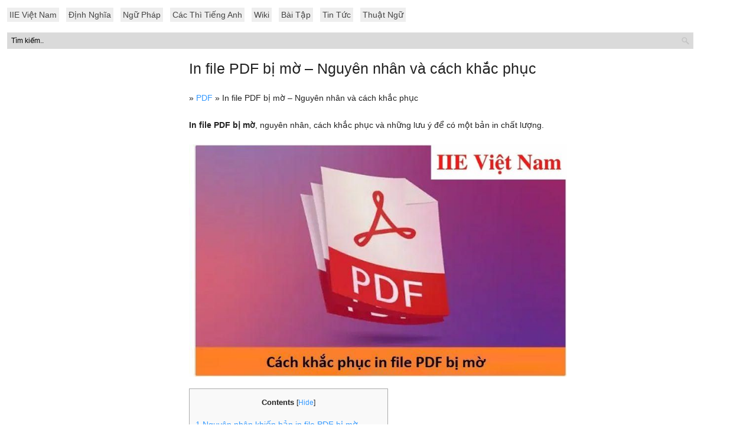

--- FILE ---
content_type: text/html; charset=UTF-8
request_url: https://iievietnam.org/in-file-pdf-bi-mo/
body_size: 9341
content:
<!DOCTYPE html PUBLIC "-//W3C//DTD XHTML 1.0 Transitional//EN" "http://www.w3.org/TR/xhtml1/DTD/xhtml1-transitional.dtd"><html xmlns="http://www.w3.org/1999/xhtml" xml:lang="vi" lang="vi"><head><meta http-equiv="content-type" content="text/html; charset=utf-8" /><meta name="viewport" content="width=device-width, initial-scale=1.0, maximum-scale=1.0, user-scalable=no" /><title>In file PDF bị mờ - Nguyên nhân và cách khắc phục</title><link rel="stylesheet" href="https://iievietnam.org/wp-content/cache/min/1/e41a6096a57ae3ac0e8a29e7c3d8a99d.css" data-minify="1" /><link rel="shortcut icon" href="https://iievietnam.org/wp-content/uploads/2021/03/fabicon-x2.png" /><link rel="alternate" type="application/rss+xml" title="IIE Việt Nam RSS Feed" href="https://iievietnam.org/feed/" /><link rel="pingback" href="https://iievietnam.org/xmlrpc.php" /><meta name="description" content="In file PDF bị mờ, nguyên nhân, cách khắc phục và những lưu ý để có một bản in chất lượng."/><meta name="robots" content="follow, index, max-snippet:-1, max-video-preview:-1, max-image-preview:large"/><link rel="canonical" href="https://iievietnam.org/in-file-pdf-bi-mo/" /><meta property="og:locale" content="vi_VN" /><meta property="og:type" content="article" /><meta property="og:title" content="In file PDF bị mờ - Nguyên nhân và cách khắc phục" /><meta property="og:description" content="In file PDF bị mờ, nguyên nhân, cách khắc phục và những lưu ý để có một bản in chất lượng." /><meta property="og:url" content="https://iievietnam.org/in-file-pdf-bi-mo/" /><meta property="og:site_name" content="IIE Việt Nam" /><meta property="article:section" content="PDF" /><meta property="og:image" content="https://iievietnam.org/wp-content/uploads/2022/05/in-file-pdf-bi-mo-1.jpg" /><meta property="og:image:secure_url" content="https://iievietnam.org/wp-content/uploads/2022/05/in-file-pdf-bi-mo-1.jpg" /><meta property="og:image:width" content="763" /><meta property="og:image:height" content="470" /><meta property="og:image:alt" content="In file PDF bị mờ &#8211; Nguyên nhân và cách khắc phục" /><meta property="og:image:type" content="image/jpeg" /><meta property="article:published_time" content="2022-05-07T10:17:31+00:00" /><meta name="twitter:card" content="summary_large_image" /><meta name="twitter:title" content="In file PDF bị mờ - Nguyên nhân và cách khắc phục" /><meta name="twitter:description" content="In file PDF bị mờ, nguyên nhân, cách khắc phục và những lưu ý để có một bản in chất lượng." /><meta name="twitter:image" content="https://iievietnam.org/wp-content/uploads/2022/05/in-file-pdf-bi-mo-1.jpg" /><meta name="twitter:label1" content="Written by" /><meta name="twitter:data1" content="hailinh" /><meta name="twitter:label2" content="Time to read" /><meta name="twitter:data2" content="8 minutes" /> <script type="application/ld+json" class="rank-math-schema">{"@context":"https://schema.org","@graph":[{"@type":"Organization","@id":"https://iievietnam.org/#organization","name":"IIE Vi\u1ec7t Nam"},{"@type":"WebSite","@id":"https://iievietnam.org/#website","url":"https://iievietnam.org","name":"IIE Vi\u1ec7t Nam","publisher":{"@id":"https://iievietnam.org/#organization"},"inLanguage":"vi"},{"@type":"ImageObject","@id":"https://iievietnam.org/wp-content/uploads/2022/05/in-file-pdf-bi-mo-1.jpg","url":"https://iievietnam.org/wp-content/uploads/2022/05/in-file-pdf-bi-mo-1.jpg","width":"763","height":"470","inLanguage":"vi"},{"@type":"WebPage","@id":"https://iievietnam.org/in-file-pdf-bi-mo/#webpage","url":"https://iievietnam.org/in-file-pdf-bi-mo/","name":"In file PDF b\u1ecb m\u1edd - Nguy\u00ean nh\u00e2n v\u00e0 c\u00e1ch kh\u1eafc ph\u1ee5c","datePublished":"2022-05-07T10:17:31+00:00","dateModified":"2022-05-07T10:17:31+00:00","isPartOf":{"@id":"https://iievietnam.org/#website"},"primaryImageOfPage":{"@id":"https://iievietnam.org/wp-content/uploads/2022/05/in-file-pdf-bi-mo-1.jpg"},"inLanguage":"vi"},{"@type":"Person","@id":"https://iievietnam.org/author/hailinh/","name":"hailinh","url":"https://iievietnam.org/author/hailinh/","image":{"@type":"ImageObject","@id":"https://secure.gravatar.com/avatar/79f95db17b23762839843bac8a327bce?s=96&amp;d=mm&amp;r=g","url":"https://secure.gravatar.com/avatar/79f95db17b23762839843bac8a327bce?s=96&amp;d=mm&amp;r=g","caption":"hailinh","inLanguage":"vi"},"worksFor":{"@id":"https://iievietnam.org/#organization"}},{"@type":"BlogPosting","headline":"In file PDF b\u1ecb m\u1edd - Nguy\u00ean nh\u00e2n v\u00e0 c\u00e1ch kh\u1eafc ph\u1ee5c","datePublished":"2022-05-07T10:17:31+00:00","dateModified":"2022-05-07T10:17:31+00:00","articleSection":"PDF","author":{"@id":"https://iievietnam.org/author/hailinh/","name":"hailinh"},"publisher":{"@id":"https://iievietnam.org/#organization"},"description":"In file PDF b\u1ecb m\u1edd, nguy\u00ean nh\u00e2n, c\u00e1ch kh\u1eafc ph\u1ee5c v\u00e0 nh\u1eefng l\u01b0u \u00fd \u0111\u1ec3 c\u00f3 m\u1ed9t b\u1ea3n in ch\u1ea5t l\u01b0\u1ee3ng.","name":"In file PDF b\u1ecb m\u1edd - Nguy\u00ean nh\u00e2n v\u00e0 c\u00e1ch kh\u1eafc ph\u1ee5c","@id":"https://iievietnam.org/in-file-pdf-bi-mo/#richSnippet","isPartOf":{"@id":"https://iievietnam.org/in-file-pdf-bi-mo/#webpage"},"image":{"@id":"https://iievietnam.org/wp-content/uploads/2022/05/in-file-pdf-bi-mo-1.jpg"},"inLanguage":"vi","mainEntityOfPage":{"@id":"https://iievietnam.org/in-file-pdf-bi-mo/#webpage"}}]}</script> <link href='https://fonts.gstatic.com' crossorigin rel='preconnect' /><link rel="alternate" type="application/rss+xml" title="IIE Việt Nam &raquo; In file PDF bị mờ &#8211; Nguyên nhân và cách khắc phục Dòng bình luận" href="https://iievietnam.org/in-file-pdf-bi-mo/feed/" /><style id='wp-emoji-styles-inline-css' type='text/css'>img.wp-smiley,img.emoji{display:inline!important;border:none!important;box-shadow:none!important;height:1em!important;width:1em!important;margin:0 0.07em!important;vertical-align:-0.1em!important;background:none!important;padding:0!important}</style><style id='rank-math-toc-block-style-inline-css' type='text/css'>.wp-block-rank-math-toc-block nav ol{counter-reset:item}.wp-block-rank-math-toc-block nav ol li{display:block}.wp-block-rank-math-toc-block nav ol li:before{content:counters(item,".") ". ";counter-increment:item}</style><style id='classic-theme-styles-inline-css' type='text/css'>
/*! This file is auto-generated */
.wp-block-button__link{color:#fff;background-color:#32373c;border-radius:9999px;box-shadow:none;text-decoration:none;padding:calc(.667em + 2px) calc(1.333em + 2px);font-size:1.125em}.wp-block-file__button{background:#32373c;color:#fff;text-decoration:none}</style><style id='global-styles-inline-css' type='text/css'>body{--wp--preset--color--black:#000;--wp--preset--color--cyan-bluish-gray:#abb8c3;--wp--preset--color--white:#fff;--wp--preset--color--pale-pink:#f78da7;--wp--preset--color--vivid-red:#cf2e2e;--wp--preset--color--luminous-vivid-orange:#ff6900;--wp--preset--color--luminous-vivid-amber:#fcb900;--wp--preset--color--light-green-cyan:#7bdcb5;--wp--preset--color--vivid-green-cyan:#00d084;--wp--preset--color--pale-cyan-blue:#8ed1fc;--wp--preset--color--vivid-cyan-blue:#0693e3;--wp--preset--color--vivid-purple:#9b51e0;--wp--preset--gradient--vivid-cyan-blue-to-vivid-purple:linear-gradient(135deg,rgba(6,147,227,1) 0%,rgb(155,81,224) 100%);--wp--preset--gradient--light-green-cyan-to-vivid-green-cyan:linear-gradient(135deg,rgb(122,220,180) 0%,rgb(0,208,130) 100%);--wp--preset--gradient--luminous-vivid-amber-to-luminous-vivid-orange:linear-gradient(135deg,rgba(252,185,0,1) 0%,rgba(255,105,0,1) 100%);--wp--preset--gradient--luminous-vivid-orange-to-vivid-red:linear-gradient(135deg,rgba(255,105,0,1) 0%,rgb(207,46,46) 100%);--wp--preset--gradient--very-light-gray-to-cyan-bluish-gray:linear-gradient(135deg,rgb(238,238,238) 0%,rgb(169,184,195) 100%);--wp--preset--gradient--cool-to-warm-spectrum:linear-gradient(135deg,rgb(74,234,220) 0%,rgb(151,120,209) 20%,rgb(207,42,186) 40%,rgb(238,44,130) 60%,rgb(251,105,98) 80%,rgb(254,248,76) 100%);--wp--preset--gradient--blush-light-purple:linear-gradient(135deg,rgb(255,206,236) 0%,rgb(152,150,240) 100%);--wp--preset--gradient--blush-bordeaux:linear-gradient(135deg,rgb(254,205,165) 0%,rgb(254,45,45) 50%,rgb(107,0,62) 100%);--wp--preset--gradient--luminous-dusk:linear-gradient(135deg,rgb(255,203,112) 0%,rgb(199,81,192) 50%,rgb(65,88,208) 100%);--wp--preset--gradient--pale-ocean:linear-gradient(135deg,rgb(255,245,203) 0%,rgb(182,227,212) 50%,rgb(51,167,181) 100%);--wp--preset--gradient--electric-grass:linear-gradient(135deg,rgb(202,248,128) 0%,rgb(113,206,126) 100%);--wp--preset--gradient--midnight:linear-gradient(135deg,rgb(2,3,129) 0%,rgb(40,116,252) 100%);--wp--preset--font-size--small:13px;--wp--preset--font-size--medium:20px;--wp--preset--font-size--large:36px;--wp--preset--font-size--x-large:42px;--wp--preset--spacing--20:.44rem;--wp--preset--spacing--30:.67rem;--wp--preset--spacing--40:1rem;--wp--preset--spacing--50:1.5rem;--wp--preset--spacing--60:2.25rem;--wp--preset--spacing--70:3.38rem;--wp--preset--spacing--80:5.06rem;--wp--preset--shadow--natural:6px 6px 9px rgba(0,0,0,.2);--wp--preset--shadow--deep:12px 12px 50px rgba(0,0,0,.4);--wp--preset--shadow--sharp:6px 6px 0 rgba(0,0,0,.2);--wp--preset--shadow--outlined:6px 6px 0 -3px rgba(255,255,255,1),6px 6px rgba(0,0,0,1);--wp--preset--shadow--crisp:6px 6px 0 rgba(0,0,0,1)}:where(.is-layout-flex){gap:.5em}:where(.is-layout-grid){gap:.5em}body .is-layout-flex{display:flex}body .is-layout-flex{flex-wrap:wrap;align-items:center}body .is-layout-flex>*{margin:0}body .is-layout-grid{display:grid}body .is-layout-grid>*{margin:0}:where(.wp-block-columns.is-layout-flex){gap:2em}:where(.wp-block-columns.is-layout-grid){gap:2em}:where(.wp-block-post-template.is-layout-flex){gap:1.25em}:where(.wp-block-post-template.is-layout-grid){gap:1.25em}.has-black-color{color:var(--wp--preset--color--black)!important}.has-cyan-bluish-gray-color{color:var(--wp--preset--color--cyan-bluish-gray)!important}.has-white-color{color:var(--wp--preset--color--white)!important}.has-pale-pink-color{color:var(--wp--preset--color--pale-pink)!important}.has-vivid-red-color{color:var(--wp--preset--color--vivid-red)!important}.has-luminous-vivid-orange-color{color:var(--wp--preset--color--luminous-vivid-orange)!important}.has-luminous-vivid-amber-color{color:var(--wp--preset--color--luminous-vivid-amber)!important}.has-light-green-cyan-color{color:var(--wp--preset--color--light-green-cyan)!important}.has-vivid-green-cyan-color{color:var(--wp--preset--color--vivid-green-cyan)!important}.has-pale-cyan-blue-color{color:var(--wp--preset--color--pale-cyan-blue)!important}.has-vivid-cyan-blue-color{color:var(--wp--preset--color--vivid-cyan-blue)!important}.has-vivid-purple-color{color:var(--wp--preset--color--vivid-purple)!important}.has-black-background-color{background-color:var(--wp--preset--color--black)!important}.has-cyan-bluish-gray-background-color{background-color:var(--wp--preset--color--cyan-bluish-gray)!important}.has-white-background-color{background-color:var(--wp--preset--color--white)!important}.has-pale-pink-background-color{background-color:var(--wp--preset--color--pale-pink)!important}.has-vivid-red-background-color{background-color:var(--wp--preset--color--vivid-red)!important}.has-luminous-vivid-orange-background-color{background-color:var(--wp--preset--color--luminous-vivid-orange)!important}.has-luminous-vivid-amber-background-color{background-color:var(--wp--preset--color--luminous-vivid-amber)!important}.has-light-green-cyan-background-color{background-color:var(--wp--preset--color--light-green-cyan)!important}.has-vivid-green-cyan-background-color{background-color:var(--wp--preset--color--vivid-green-cyan)!important}.has-pale-cyan-blue-background-color{background-color:var(--wp--preset--color--pale-cyan-blue)!important}.has-vivid-cyan-blue-background-color{background-color:var(--wp--preset--color--vivid-cyan-blue)!important}.has-vivid-purple-background-color{background-color:var(--wp--preset--color--vivid-purple)!important}.has-black-border-color{border-color:var(--wp--preset--color--black)!important}.has-cyan-bluish-gray-border-color{border-color:var(--wp--preset--color--cyan-bluish-gray)!important}.has-white-border-color{border-color:var(--wp--preset--color--white)!important}.has-pale-pink-border-color{border-color:var(--wp--preset--color--pale-pink)!important}.has-vivid-red-border-color{border-color:var(--wp--preset--color--vivid-red)!important}.has-luminous-vivid-orange-border-color{border-color:var(--wp--preset--color--luminous-vivid-orange)!important}.has-luminous-vivid-amber-border-color{border-color:var(--wp--preset--color--luminous-vivid-amber)!important}.has-light-green-cyan-border-color{border-color:var(--wp--preset--color--light-green-cyan)!important}.has-vivid-green-cyan-border-color{border-color:var(--wp--preset--color--vivid-green-cyan)!important}.has-pale-cyan-blue-border-color{border-color:var(--wp--preset--color--pale-cyan-blue)!important}.has-vivid-cyan-blue-border-color{border-color:var(--wp--preset--color--vivid-cyan-blue)!important}.has-vivid-purple-border-color{border-color:var(--wp--preset--color--vivid-purple)!important}.has-vivid-cyan-blue-to-vivid-purple-gradient-background{background:var(--wp--preset--gradient--vivid-cyan-blue-to-vivid-purple)!important}.has-light-green-cyan-to-vivid-green-cyan-gradient-background{background:var(--wp--preset--gradient--light-green-cyan-to-vivid-green-cyan)!important}.has-luminous-vivid-amber-to-luminous-vivid-orange-gradient-background{background:var(--wp--preset--gradient--luminous-vivid-amber-to-luminous-vivid-orange)!important}.has-luminous-vivid-orange-to-vivid-red-gradient-background{background:var(--wp--preset--gradient--luminous-vivid-orange-to-vivid-red)!important}.has-very-light-gray-to-cyan-bluish-gray-gradient-background{background:var(--wp--preset--gradient--very-light-gray-to-cyan-bluish-gray)!important}.has-cool-to-warm-spectrum-gradient-background{background:var(--wp--preset--gradient--cool-to-warm-spectrum)!important}.has-blush-light-purple-gradient-background{background:var(--wp--preset--gradient--blush-light-purple)!important}.has-blush-bordeaux-gradient-background{background:var(--wp--preset--gradient--blush-bordeaux)!important}.has-luminous-dusk-gradient-background{background:var(--wp--preset--gradient--luminous-dusk)!important}.has-pale-ocean-gradient-background{background:var(--wp--preset--gradient--pale-ocean)!important}.has-electric-grass-gradient-background{background:var(--wp--preset--gradient--electric-grass)!important}.has-midnight-gradient-background{background:var(--wp--preset--gradient--midnight)!important}.has-small-font-size{font-size:var(--wp--preset--font-size--small)!important}.has-medium-font-size{font-size:var(--wp--preset--font-size--medium)!important}.has-large-font-size{font-size:var(--wp--preset--font-size--large)!important}.has-x-large-font-size{font-size:var(--wp--preset--font-size--x-large)!important}.wp-block-navigation a:where(:not(.wp-element-button)){color:inherit}:where(.wp-block-post-template.is-layout-flex){gap:1.25em}:where(.wp-block-post-template.is-layout-grid){gap:1.25em}:where(.wp-block-columns.is-layout-flex){gap:2em}:where(.wp-block-columns.is-layout-grid){gap:2em}.wp-block-pullquote{font-size:1.5em;line-height:1.6}</style> <script type="text/javascript" src="https://iievietnam.org/wp-includes/js/jquery/jquery.min.js?ver=3.7.1" id="jquery-core-js"></script> <link rel="https://api.w.org/" href="https://iievietnam.org/wp-json/" /><link rel="alternate" type="application/json" href="https://iievietnam.org/wp-json/wp/v2/posts/5992" /><link rel="EditURI" type="application/rsd+xml" title="RSD" href="https://iievietnam.org/xmlrpc.php?rsd" /><meta name="generator" content="WordPress 6.5.7" /><link rel='shortlink' href='https://iievietnam.org/?p=5992' /><link rel="alternate" type="application/json+oembed" href="https://iievietnam.org/wp-json/oembed/1.0/embed?url=https%3A%2F%2Fiievietnam.org%2Fin-file-pdf-bi-mo%2F" /><link rel="alternate" type="text/xml+oembed" href="https://iievietnam.org/wp-json/oembed/1.0/embed?url=https%3A%2F%2Fiievietnam.org%2Fin-file-pdf-bi-mo%2F&#038;format=xml" /><style type="text/css" id="wp-custom-css">h1.post-title-page{margin-left:424px;width:637px;color:#222;font-size:25px;margin-bottom:22px}div#ads_1234{display:none!important}</style><meta name="google-site-verification" content="-V1nWbJT-mQFdNU9AkZbOIlJpUxmIv1YsT7OQ15mtN8" /></head><body data-rsssl=1 class="post-template-default single single-post postid-5992 single-format-standard layout-2cr"><ul id="menu-menu-chinh" class="menu"><li id="menu-item-9" class="menu-item menu-item-type-custom menu-item-object-custom menu-item-home menu-item-9"><a href="https://iievietnam.org/">IIE Việt Nam</a></li><li id="menu-item-10" class="menu-item menu-item-type-taxonomy menu-item-object-category menu-item-10"><a href="https://iievietnam.org/dinh-nghia/">Định Nghĩa</a></li><li id="menu-item-88" class="menu-item menu-item-type-taxonomy menu-item-object-category menu-item-88"><a href="https://iievietnam.org/ngu-phap/">Ngữ Pháp</a></li><li id="menu-item-566" class="menu-item menu-item-type-taxonomy menu-item-object-category menu-item-566"><a href="https://iievietnam.org/ngu-phap/cac-thi-tieng-anh/">Các Thì Tiếng Anh</a></li><li id="menu-item-565" class="menu-item menu-item-type-taxonomy menu-item-object-category menu-item-565"><a href="https://iievietnam.org/wiki/">Wiki</a></li><li id="menu-item-567" class="menu-item menu-item-type-taxonomy menu-item-object-category menu-item-567"><a href="https://iievietnam.org/bai-tap/">Bài Tập</a></li><li id="menu-item-2472" class="menu-item menu-item-type-taxonomy menu-item-object-category menu-item-2472"><a href="https://iievietnam.org/tin-tuc/">Tin Tức</a></li><li id="menu-item-2861" class="menu-item menu-item-type-taxonomy menu-item-object-category menu-item-2861"><a href="https://iievietnam.org/thuat-ngu/">Thuật Ngữ</a></li></ul><form method="get" id="searchform" action="https://iievietnam.org/"> <input type="text" name="s" id="s" value="Tìm kiếm.." onfocus='if (this.value == "Tìm kiếm..") { this.value = ""; }' onblur='if (this.value == "") { this.value = "Tìm kiếm.."; }' /></form><article class="post-content post single"><h1 class="post-title"><a href="https://iievietnam.org/in-file-pdf-bi-mo/" class="relatedtit" rel="bookmark" title="PIn file PDF bị mờ &#8211; Nguyên nhân và cách khắc phục">In file PDF bị mờ &#8211; Nguyên nhân và cách khắc phục</a></h1><div class="breadcrumb breadcrumbs"><div class="rdfa-breadcrumb"><div xmlns:v="http://rdf.data-vocabulary.org/#"><p><span class="breadcrumbs-title"> </span><span typeof="v:Breadcrumb"><a rel="v:url" property="v:title" href="https://iievietnam.org/" class="home"></a></span> <span class='separator'>»</span> <span typeof="v:Breadcrumb"><a rel="v:url" property="v:title" href="https://iievietnam.org/pdf/" title="PDF">PDF</a></span> <span class='separator'>»</span> In file PDF bị mờ &#8211; Nguyên nhân và cách khắc phục</p></div></div></div><p><b>In file PDF bị mờ</b><span style="font-weight: 400;">, nguyên nhân, cách khắc phục và những lưu ý để có một bản in chất lượng.</span></p><p><img fetchpriority="high" decoding="async" class="size-full wp-image-5993 aligncenter" src="https://iievietnam.org/wp-content/uploads/2022/05/in-file-pdf-bi-mo-1.jpg" alt="" width="763" height="470" /></p><div id="toc_container" class="no_bullets"><p class="toc_title">Contents</p><ul class="toc_list"><li><a href="#Nguyen_nhan_khien_ban_in_file_PDF_bi_mo"><span class="toc_number toc_depth_1">1</span> Nguyên nhân khiến bản in file PDF bị mờ</a></li><li><a href="#Cach_khac_phuc_loi_in_file_PDF_bi_mo"><span class="toc_number toc_depth_1">2</span> Cách khắc phục lỗi in file PDF bị mờ</a><ul><li><a href="#Su_dung_tinh_nang_Export"><span class="toc_number toc_depth_2">2.1</span> Sử dụng tính năng Export</a></li><li><a href="#Chinh_muc_dam_cho_may_in"><span class="toc_number toc_depth_2">2.2</span> Chỉnh mực đậm cho máy in</a><ul><li><a href="#Chinh_muc_dam_cho_may_in_Canon"><span class="toc_number toc_depth_3">2.2.1</span> Chỉnh mực đậm cho máy in Canon</a></li><li><a href="#Chinh_muc_dam_cho_may_in_HP"><span class="toc_number toc_depth_3">2.2.2</span> Chỉnh mực đậm cho máy in HP</a></li></ul></li><li><a href="#Xoa_va_cai_dat_lai_print_Driver_cho_may_tinh"><span class="toc_number toc_depth_2">2.3</span> Xóa và cài đặt lại print Driver cho máy tính</a></li><li><a href="#Tuy_chinh_DPI_lon_cho_file_PDF"><span class="toc_number toc_depth_2">2.4</span> Tùy chỉnh DPI lớn cho file PDF</a></li></ul></li><li><a href="#Nhung_luu_y_de_co_mot_ban_in_chat_luong"><span class="toc_number toc_depth_1">3</span> Những lưu ý để có một bản in chất lượng</a></li></ul></div><h2><span id="Nguyen_nhan_khien_ban_in_file_PDF_bi_mo"><span style="font-weight: 400;">Nguyên nhân khiến bản in file PDF bị mờ</span></span></h2><p><span style="font-weight: 400;">Thực tế có khá nhiều nguyên nhân gây ra rắc rối in file PDF bị mờ. Tuy nhiên dưới đây chúng mình sẽ chỉ đề cập đến một số lý do phổ biến nhất nhưng nhiều người dùng không hay để ý:</span></p><ul><li style="font-weight: 400;" aria-level="1"><span style="font-weight: 400;">Do máy in: trường hợp bạn đổ mực cho máy in không đúng cách hoặc sử dụng mực in không đúng loại, in file PDF bị mờ là điều khó tránh.</span></li><li style="font-weight: 400;" aria-level="1"><span style="font-weight: 400;">Một số nguyên nhân khác cũng đến từ máy in như: chẳng hạn như trục từ bị hỏng hoặc bị mòn sau một thời gian dài sử dụng.</span></li><li style="font-weight: 400;" aria-level="1"><span style="font-weight: 400;">Do phần mềm: phần mềm đọc file PDF trong máy gặp vấn đề.</span></li></ul><h2><span id="Cach_khac_phuc_loi_in_file_PDF_bi_mo"><span style="font-weight: 400;">Cách khắc phục lỗi in file PDF bị mờ</span></span></h2><h3><span id="Su_dung_tinh_nang_Export"><span style="font-weight: 400;">Sử dụng tính năng Export</span></span></h3><p><span style="font-weight: 400;">Đầu tiên hãy cùng tìm hiểu cách khắc phục lỗi in file PDF bị mờ với tính năng Export. </span></p><p><span style="font-weight: 400;">Thông thường nhiều người trong chúng ta khi sử dụng các phần mềm hỗ trợ đọc file PDF đều nghĩ rằng tính năng Export chỉ được dùng để xuất ra các file PDF. Tuy nhiên thực tế thì bạn hoàn toàn có thể khắc phục lỗi in file PDF bị mờ một cách nhanh chóng nhờ vào tình năng Lightness Decrease của Export.</span></p><p><span style="font-weight: 400;">Để khắc phục lỗi in file PDF bị mờ với tính năng </span><b>Export</b><span style="font-weight: 400;">, bạn cần:</span></p><p><b>Bước 1</b><span style="font-weight: 400;">: Tìm và mở file PDF bạn cần in dưới dạng </span><b>Preview.</b></p><p><b>Bước 2</b><span style="font-weight: 400;">: Bấm chọn </span><b>File</b><span style="font-weight: 400;"> =&gt; </span><b>Export</b><span style="font-weight: 400;">.</span></p><p><b>Bước 3</b><span style="font-weight: 400;">: Bấm chọn </span><b>Quartz Filter</b><span style="font-weight: 400;"> để xổ xuống một menu =&gt; bấm chọn </span><b>Lightness Decrease.</b></p><p><span style="font-weight: 400;">Sau đó bạn chỉ cần lưu lại file PDF vừa chỉnh sửa là đã có thể khắc phục được lỗi in file PDF bị mờ.</span></p><h3><span id="Chinh_muc_dam_cho_may_in"><span style="font-weight: 400;">Chỉnh mực đậm cho máy in</span></span></h3><p><span style="font-weight: 400;">Đây là lỗi do máy in và thực tế cũng là là một trong những lỗi thường gặp nhất khi bạn in file PDF bị mờ. Tuy vậy nhiều người trong chúng ta lại chưa biết cách xử lý lỗi này.</span></p><p><span style="font-weight: 400;">Dưới đây chúng mình sẽ chia sẻ đến bạn cách để chỉnh lại mực đậm cho 2 dòng máy in quen thuộc là Canon và HP để khắc phục lỗi in file PDF bị mờ.</span></p><h4><span id="Chinh_muc_dam_cho_may_in_Canon"><span style="font-weight: 400;">Chỉnh mực đậm cho máy in Canon</span></span></h4><p><span style="font-weight: 400;">Bước 1: Nhấn tổ hợp phím window + R để mở ra hộp thoại Run =&gt; nhập lệnh control printers để ra mở hộp thoại Devices and Printer =&gt; bấm chọn Ok.</span></p><p><span style="font-weight: 400;"> <img decoding="async" class="size-full wp-image-5994 aligncenter" src="https://iievietnam.org/wp-content/uploads/2022/05/in-file-pdf-bi-mo-2.jpg" alt="" width="399" height="206" /></span><span style="font-weight: 400;">Bước 2: Trong hộp thoại Device and Printer, chọn tên máy in cần chỉnh đậm mực lên =&gt; bấm chuột phải chọn Printing Preferences để làm xuất hiện hộp thoại mới.</span></p><p><img decoding="async" class="size-full wp-image-5995" src="https://iievietnam.org/wp-content/uploads/2022/05/in-file-pdf-bi-mo-3.jpg" alt="" width="536" height="276" /></p><p><span style="font-weight: 400;">Bước 3: Trong hộp thoại này, bấm chọn tab Quality =&gt; bấm vào Detail để vào tùy chỉnh lại mực đậm hơn theo đúng yêu cầu của bạn.</span></p><p><span style="font-weight: 400;"> <img loading="lazy" decoding="async" class="size-full wp-image-5996 aligncenter" src="https://iievietnam.org/wp-content/uploads/2022/05/in-file-pdf-bi-mo-4.jpg" alt="" width="740" height="520" /></span><span style="font-weight: 400;">Lưu ý rằng hãy chọn mục Use Toner Save để tiết kiệm mực in.</span></p><h4><span id="Chinh_muc_dam_cho_may_in_HP"><span style="font-weight: 400;">Chỉnh mực đậm cho máy in HP</span></span></h4><p><span style="font-weight: 400;">Các bước điều chỉnh mực đậm cho máy in HP về cơ bản cũng tương tự như khi thực hiện trên máy in Canon.</span></p><h3><span id="Xoa_va_cai_dat_lai_print_Driver_cho_may_tinh"><span style="font-weight: 400;">Xóa và cài đặt lại print Driver cho máy tính</span></span></h3><p><span style="font-weight: 400;">Dưới đây là các bước để gỡ bỏ Print Driver cho máy tính để khắc phục lỗi in file PDF bị mờ:</span></p><p><span style="font-weight: 400;">Bước 1: Dùng quyền Administrator để vào Start và chạy chương trình Command Prompt.</span></p><p><span style="font-weight: 400;">Bước 2: Khi màn hình chương trình cmd hiện ra, hãy nhập printui/s/t2</span></p><p><span style="font-weight: 400;"> <img loading="lazy" decoding="async" class="size-full wp-image-5997 aligncenter" src="https://iievietnam.org/wp-content/uploads/2022/05/in-file-pdf-bi-mo-5.png" alt="" width="1047" height="731" /></span><span style="font-weight: 400;">Bước 3: Trong hộp thoại Print Server Properties vừa hiện ra, bấm chọn máy in bạn cần gỡ bỏ và bấm vào Remove.</span></p><p><span style="font-weight: 400;">Như vậy là chỉ với 3 bước nhanh gọn, bạn đã có thể gỡ bỏ cài đặt driver cho máy in.</span></p><h3><span id="Tuy_chinh_DPI_lon_cho_file_PDF"><span style="font-weight: 400;">Tùy chỉnh DPI lớn cho file PDF</span></span></h3><p><span style="font-weight: 400;">DPI thực tế không còn là một thuật ngữ xa lạ đối với dân làm thiết kế. Nó là đặc điểm kỹ thuật có liên quan đến việc thiết lập lại độ phân giải in ấn. Để điều chỉnh DPI, bạn có thể sử dụng Photoshop hoặc AutoCAD.</span></p><p><span style="font-weight: 400;">Trong bài viết này, chúng mình sẽ chỉ giới thiệu đến bạn các cách tùy chỉnh DPI cho file PDF bằng Photoshop.</span></p><p><b>Bước 1</b><span style="font-weight: 400;">: Đầu tiên hãy mở Photoshop lên =&gt; bấm vào </span><b>File</b><span style="font-weight: 400;"> và chọn </span><b>Open</b><span style="font-weight: 400;">.</span></p><p><b>Bước 2</b><span style="font-weight: 400;">: Chọn vào file PDF cần chỉnh DPI =&gt; chọn </span><b>Open</b><span style="font-weight: 400;">.</span></p><p><b>Bước 3</b><span style="font-weight: 400;">: Tiếp đến bấm vào </span><b>Properties</b><span style="font-weight: 400;"> và chọn </span><b>Detail</b><span style="font-weight: 400;">. Khi đó</span> <span style="font-weight: 400;">bạn sẽ thấy DPI trong phần Image được gắn nhãn là </span><b>Horizontal Resolution</b><span style="font-weight: 400;"> và </span><b>Vertical Resolution</b><span style="font-weight: 400;">.</span></p><p><span style="font-weight: 400;"><img loading="lazy" decoding="async" class="size-full wp-image-5998 aligncenter" src="https://iievietnam.org/wp-content/uploads/2022/05/in-file-pdf-bi-mo-6.jpg" alt="" width="819" height="477" /></span><b>Bước 4</b><span style="font-weight: 400;">: Click chuột để bỏ chọn mục </span><b>Resample Image</b><span style="font-weight: 400;">. Tại mục </span><b>Resolution</b><span style="font-weight: 400;">, hãy nhập vào số DPI bạn muốn =&gt; nhấn chọn </span><b>OK</b><span style="font-weight: 400;">.</span></p><p><span style="font-weight: 400;"> <img loading="lazy" decoding="async" class="size-full wp-image-5999 aligncenter" src="https://iievietnam.org/wp-content/uploads/2022/05/in-file-pdf-bi-mo-7.jpg" alt="" width="800" height="399" /></span><b>Bước 5</b><span style="font-weight: 400;">: Tiến hành Export file PDF từ Photoshop là hoàn tất. Vào file chọn </span><b>Save As</b><span style="font-weight: 400;"> hoặc nhấn tổ hợp phím </span><b>Shift + Ctrl + S</b><span style="font-weight: 400;"> đều được.</span></p><p><span style="font-weight: 400;">Trong hộp </span><b>Options</b><span style="font-weight: 400;">, bấm</span> <span style="font-weight: 400;">bỏ chọn hộp bên cạnh </span><b>Preserve Photoshop Editing Capabilities =&gt;</b><span style="font-weight: 400;"> nhấn </span><b>Save PDF</b><span style="font-weight: 400;"> để hoàn tất.</span></p><p><span style="font-weight: 400;"><img loading="lazy" decoding="async" class="size-full wp-image-6000 aligncenter" src="https://iievietnam.org/wp-content/uploads/2022/05/in-file-pdf-bi-mo-8.jpg" alt="" width="511" height="431" /></span></p><h2><span id="Nhung_luu_y_de_co_mot_ban_in_chat_luong"><span style="font-weight: 400;">Những lưu ý để có một bản in chất lượng</span></span></h2><p>&nbsp;</p><p><span style="font-weight: 400;"><img loading="lazy" decoding="async" class="size-full wp-image-6001 aligncenter" src="https://iievietnam.org/wp-content/uploads/2022/05/in-file-pdf-bi-mo-9.jpg" alt="" width="1200" height="1200" />Bên cạnh các cách khắc phục lỗi in file PDF bị mờ, dưới đây chúng mình chia sẻ đến bạn một số lưu ý để có một bản in thật chất lượng:</span></p><ul><li style="font-weight: 400;" aria-level="1"><span style="font-weight: 400;">Vận hành máy chính là một trong những thao tác quan trọng để đảm bảo có được một bản in chất lượng. Nếu bạn muốn in số lượng lớn văn bản, tốt nhất hãy chia nhỏ chúng ra. Chú ý rằng nên tạm ngưng máy in khoảng 20 phút nếu thấy máy toả ra nhiều nhiệt nóng.</span></li><li style="font-weight: 400;" aria-level="1"><span style="font-weight: 400;">Để tránh hết mực đột ngột trong quá trình in, trước khi in nên kiểm tra mực máy.</span></li><li style="font-weight: 400;" aria-level="1"><span style="font-weight: 400;">Tốt nhất nên dùng giấy định lượng từ 70gms đến 100gms. Nếu dùng tính năng in 02 mặt, bạn nên sử dụng giấy định lượng từ 80gms. Giấy in chất lượng tốt sẽ đảm bảo cho mực in bám tốt hơn lên mặt giấy, chi tiết in cũng sắc nét hơn, từ đó hạn chế được lỗi in PDF bị mờ.</span></li><li style="font-weight: 400;" aria-level="1"><span style="font-weight: 400;">Hãy bảo quản và sử dụng máy in đúng cách để có thể cho ra những bản in có chất lượng cao. Đừng quên bảo trì máy in thường xuyên sau khoảng từ 3 – 6 tháng.</span></li></ul><p><span style="font-weight: 400;">Vậy là trong bài viết trên, chúng ta đã cùng nhau tìm hiểu các nguyên nhân cũng như cách giải quyết lỗi in file PDF bị mờ. Hy vọng rằng những kiến thức này hữu ích với bạn. Cuối cùng nếu còn bất kỳ thắc mắc nào liên quan đến vấn đề này, đừng ngại nhắn tin ngay cho chúng mình để được giải đáp sớm nhé.</span></p> <a href="https://iievietnam.org/pdf/" rel="category tag">PDF</a> -<ul><li><h3><a href="https://iievietnam.org/chuyen-file-dwg-sang-pdf/" class="relatedtit" rel="bookmark" title="Permanent Link: Chuyển file DWG sang PDF bằng 5 thủ thuật hay nhất">Chuyển file DWG sang PDF bằng 5 thủ thuật hay nhất</a></h3></li><li><h3><a href="https://iievietnam.org/xoa-trang-trong-pdf-bang-foxit-reader/" class="relatedtit" rel="bookmark" title="Permanent Link: Xóa trang trong PDF bằng Foxit Reader với 2 bước nhanh gọn">Xóa trang trong PDF bằng Foxit Reader với 2 bước nhanh gọn</a></h3></li><li><h3><a href="https://iievietnam.org/chuyen-pdf-sang-cad/" class="relatedtit" rel="bookmark" title="Permanent Link: Chuyển PDF sang CAD với 3 cách siêu đơn giản">Chuyển PDF sang CAD với 3 cách siêu đơn giản</a></h3></li><li><h3><a href="https://iievietnam.org/nen-file-pdf-tren-dien-thoai/" class="relatedtit" rel="bookmark" title="Permanent Link: Nén file PDF trên điện thoại Android và IOS chỉ với 3 bước">Nén file PDF trên điện thoại Android và IOS chỉ với 3 bước</a></h3></li><li><h3><a href="https://iievietnam.org/cach-tao-file-pdf/" class="relatedtit" rel="bookmark" title="Permanent Link: Cách tạo file PDF với 7 cách dễ làm nhanh gọn nhất">Cách tạo file PDF với 7 cách dễ làm nhanh gọn nhất</a></h3></li><li><h3><a href="https://iievietnam.org/cach-chen-them-trang-vao-file-pdf/" class="relatedtit" rel="bookmark" title="Permanent Link: Cách chèn thêm trang vào file PDF nhanh gọn chính xác 100%">Cách chèn thêm trang vào file PDF nhanh gọn chính xác 100%</a></h3></li><li><h3><a href="https://iievietnam.org/cach-cat-chu-ky-trong-pdf/" class="relatedtit" rel="bookmark" title="Permanent Link: Cách cắt chữ ký trong PDF nhanh chuẩn chi tiết nhất">Cách cắt chữ ký trong PDF nhanh chuẩn chi tiết nhất</a></h3></li></ul><style type="text/css">.close{position:relative;display:inline-block;width:40px;height:40px;overflow:hidden}.close.black::before,.close.black::after{height:2px;margin-top:-4px}.close::before,.close::after{content:'';position:absolute;height:2px;width:100%;top:50%;left:0;margin-top:-1px;background:red}.close::before{-webkit-transform:rotate(45deg);-moz-transform:rotate(45deg);-ms-transform:rotate(45deg);-o-transform:rotate(45deg);transform:rotate(45deg)}.close::after{-webkit-transform:rotate(-45deg);-moz-transform:rotate(-45deg);-ms-transform:rotate(-45deg);-o-transform:rotate(-45deg);transform:rotate(-45deg)}.close{position:absolute;top:0;right:0}@media (max-width:650px){.duccoi{display:block;margin:0 auto;position:fixed;z-index:9999;right:0;bottom:0;left:0}}</style><div id="ads_1234" style="width: 250px;height: 250px;overflow: hidden; border:1px solid #f1f1f1;position: fixed;bottom: 0px; right:0px; margin:auto;display:none;" class="duccoi"></div> <script src="/mysads.js" onload="mads_create_ads('ads_1234')" async></script> </article>  <script async src="https://www.googletagmanager.com/gtag/js?id=UA-198014067-1"></script> <script>window.dataLayer = window.dataLayer || [];
  function gtag(){dataLayer.push(arguments);}
  gtag('js', new Date());

  gtag('config', 'UA-198014067-1');</script> <script async src="https://pagead2.googlesyndication.com/pagead/js/adsbygoogle.js?client=ca-pub-3950041387156541"
     crossorigin="anonymous"></script> <div class="code-block block1" style="opacity: 0;position: fixed; z-index: 9995; top: 380px; text-align: center; left: 50%; transform: translate(-50%, -50%);"> <a href="https://ey43.com/4/10353740" target="_blank" rel="nofollow noopener"><img src="https://iievietnam.org/wp-content/uploads/2025/10/qcv.jpg"></a></div><div class="code-block block2" style="opacity: 0;position: fixed; z-index: 9995; top: 750px; text-align: center; left: 50%; transform: translate(-50%, -50%);"> <a href="https://ey43.com/4/10353740" target="_blank" rel="nofollow noopener"><img src="https://iievietnam.org/wp-content/uploads/2025/10/qcv.jpg"></a></div><div class="code-block block3" style="position: fixed; z-index: 9995; top: 200px; text-align: center; left: 50%; transform: translate(-50%, -50%);"> <a href="https://ey43.com/4/10353740" target="_blank" rel="nofollow noopener"><img src="https://iievietnam.org/wp-content/uploads/2025/10/qcv.jpg"></a></div><div class="code-block block4" style="position: fixed; z-index: 9995; top: 600px; text-align: center; left: 50%; transform: translate(-50%, -50%);"> <a href="https://ey43.com/4/10353740" target="_blank" rel="nofollow noopener"><img src="https://iievietnam.org/wp-content/uploads/2025/10/qcv.jpg"></a></div><div class="code-block block5" style="position: fixed; z-index: 9995; top: 1000px; text-align: center; left: 50%; transform: translate(-50%, -50%);"> <a href="https://ey43.com/4/10353740" target="_blank" rel="nofollow noopener"><img src="https://iievietnam.org/wp-content/uploads/2025/10/qcv.jpg"></a></div> <a href="//www.dmca.com/Protection/Status.aspx?ID=bd75f898-e106-4055-ad3d-76702e946f9d" title="DMCA.com Protection Status" class="dmca-badge"> <img src ="https://images.dmca.com/Badges/dmca_protected_sml_120n.png?ID=bd75f898-e106-4055-ad3d-76702e946f9d" alt="DMCA.com Protection Status" /></a> <script src="https://images.dmca.com/Badges/DMCABadgeHelper.min.js"></script> <script type="text/javascript" id="toc-front-js-extra">/* <![CDATA[ */ var tocplus = {"visibility_show":"Show","visibility_hide":"Hide","width":"Auto"}; /* ]]> */</script> <script type="text/javascript" src="https://iievietnam.org/wp-content/plugins/table-of-contents-plus/front.min.js?ver=2002" id="toc-front-js"></script> <script defer src="https://static.cloudflareinsights.com/beacon.min.js/vcd15cbe7772f49c399c6a5babf22c1241717689176015" integrity="sha512-ZpsOmlRQV6y907TI0dKBHq9Md29nnaEIPlkf84rnaERnq6zvWvPUqr2ft8M1aS28oN72PdrCzSjY4U6VaAw1EQ==" data-cf-beacon='{"version":"2024.11.0","token":"49adcf9459834a05850e9481628a9614","r":1,"server_timing":{"name":{"cfCacheStatus":true,"cfEdge":true,"cfExtPri":true,"cfL4":true,"cfOrigin":true,"cfSpeedBrain":true},"location_startswith":null}}' crossorigin="anonymous"></script>
</body></html>
<!-- This website is like a Rocket, isn't it? Performance optimized by WP Rocket. Learn more: https://wp-rocket.me -->

--- FILE ---
content_type: text/html; charset=utf-8
request_url: https://www.google.com/recaptcha/api2/aframe
body_size: 268
content:
<!DOCTYPE HTML><html><head><meta http-equiv="content-type" content="text/html; charset=UTF-8"></head><body><script nonce="ZBtZpTzOMPGaibbL15_1tQ">/** Anti-fraud and anti-abuse applications only. See google.com/recaptcha */ try{var clients={'sodar':'https://pagead2.googlesyndication.com/pagead/sodar?'};window.addEventListener("message",function(a){try{if(a.source===window.parent){var b=JSON.parse(a.data);var c=clients[b['id']];if(c){var d=document.createElement('img');d.src=c+b['params']+'&rc='+(localStorage.getItem("rc::a")?sessionStorage.getItem("rc::b"):"");window.document.body.appendChild(d);sessionStorage.setItem("rc::e",parseInt(sessionStorage.getItem("rc::e")||0)+1);localStorage.setItem("rc::h",'1769736075453');}}}catch(b){}});window.parent.postMessage("_grecaptcha_ready", "*");}catch(b){}</script></body></html>

--- FILE ---
content_type: application/javascript; charset=utf-8
request_url: https://iievietnam.org/mysads.js
body_size: -149
content:
/**
 * Created by admin on 4/1/2018.
 */
var mads_show_popup = 1;
function mads_create_ads(id) {
    if(document.body.offsetWidth<=760)
    {
        window.onscroll = function() {
            mads_show_popup_ads(id);
        };
        var node = document.createElement("span");
        node.className= "close black";
        document.getElementById(id).appendChild(node);

    }


}
function mads_close_ads(id) {
    mads_show_popup = 0;
    document.getElementById(id).style.display = "none";

}
function mads_show_popup_ads(id) {
    if(mads_show_popup!=1)
    {
        return false;
    }
    if(mads_show_popup==2)
    {
        return false;
    }
    var  totop = 1500;
    if (document.body.scrollTop > totop || document.documentElement.scrollTop > totop) {
        mads_show_popup = 2;
        document.getElementById(id).style.display = "block";
    } else {
    }
}

